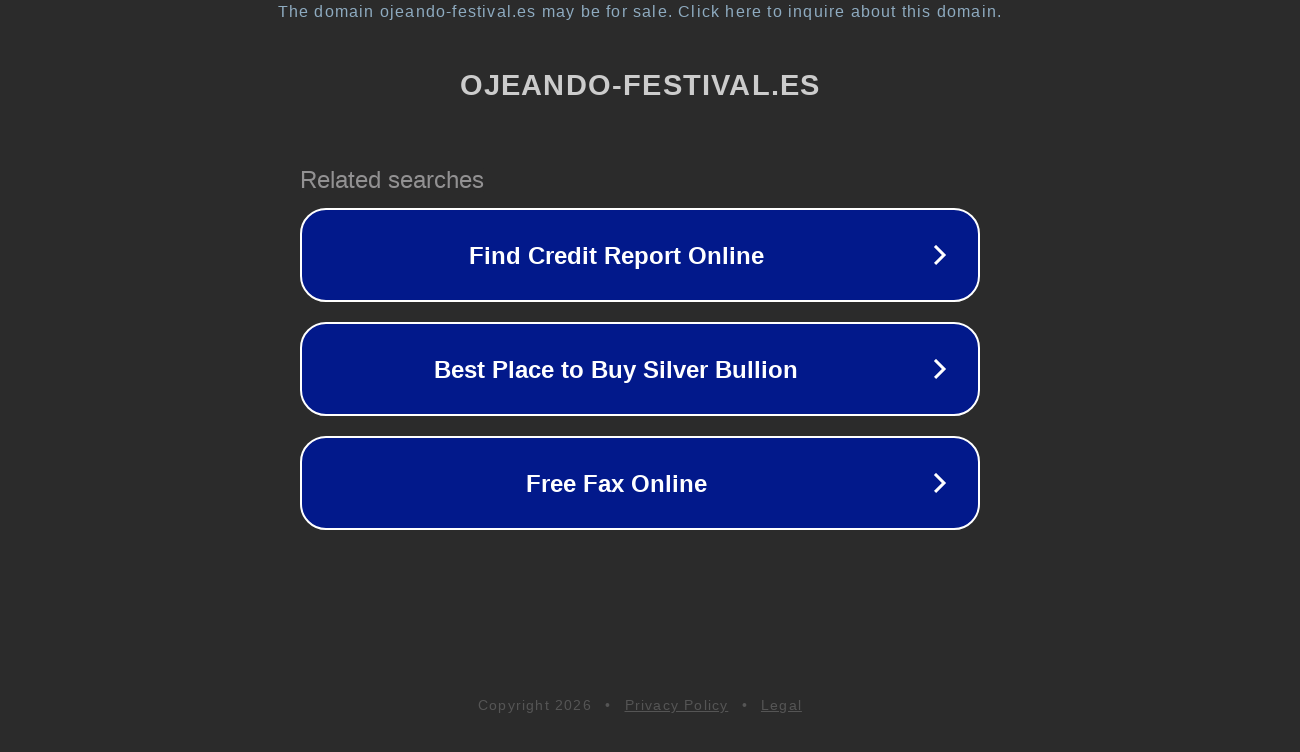

--- FILE ---
content_type: text/html; charset=utf-8
request_url: https://ojeando-festival.es/tag/decathlon/
body_size: 1078
content:
<!doctype html>
<html data-adblockkey="MFwwDQYJKoZIhvcNAQEBBQADSwAwSAJBANDrp2lz7AOmADaN8tA50LsWcjLFyQFcb/P2Txc58oYOeILb3vBw7J6f4pamkAQVSQuqYsKx3YzdUHCvbVZvFUsCAwEAAQ==_QC+rcWufsPrIhkKoANIXw2B/iOO9ZVEXiIa/dimxcr/mo1T90QT6MQAKBupNFpc2loKF6VHPfx4IA63hH2Eilw==" lang="en" style="background: #2B2B2B;">
<head>
    <meta charset="utf-8">
    <meta name="viewport" content="width=device-width, initial-scale=1">
    <link rel="icon" href="[data-uri]">
    <link rel="preconnect" href="https://www.google.com" crossorigin>
</head>
<body>
<div id="target" style="opacity: 0"></div>
<script>window.park = "[base64]";</script>
<script src="/bcQHUrmOI.js"></script>
</body>
</html>
